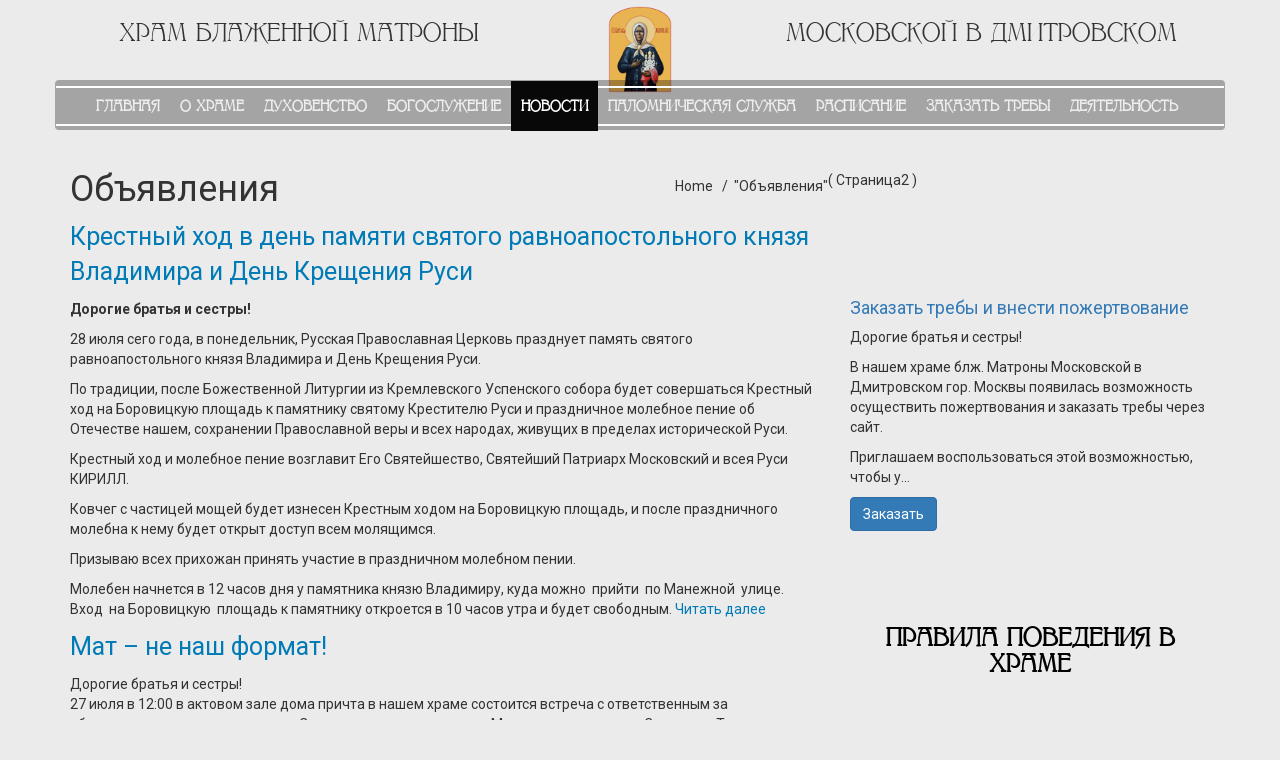

--- FILE ---
content_type: text/html; charset=UTF-8
request_url: http://mmatrona.ru/category/ob-yavleniya/page/2/
body_size: 75477
content:
<!DOCTYPE html>
<html lang="ru-RU" >
<head>
	<meta charset="UTF-8">
	<meta http-equiv="X-UA-Compatible" content="IE=edge">
	<meta name="viewport" content="width=device-width, initial-scale=1">
		<link rel="pingback" href="http://mmatrona.ru/xmlrpc.php">
	<title>Объявления &#8211; Страница 2 &#8211; ХРАМ БЛАЖЕННОЙ МАТРОНЫ</title>
<link rel='dns-prefetch' href='//fonts.googleapis.com' />
<link rel='dns-prefetch' href='//s.w.org' />
<link rel="alternate" type="application/rss+xml" title="ХРАМ БЛАЖЕННОЙ МАТРОНЫ &raquo; Лента" href="http://mmatrona.ru/feed/" />
<link rel="alternate" type="application/rss+xml" title="ХРАМ БЛАЖЕННОЙ МАТРОНЫ &raquo; Лента комментариев" href="http://mmatrona.ru/comments/feed/" />
<link rel="alternate" type="application/rss+xml" title="ХРАМ БЛАЖЕННОЙ МАТРОНЫ &raquo; Лента рубрики Объявления" href="http://mmatrona.ru/category/ob-yavleniya/feed/" />
		<script type="text/javascript">
			window._wpemojiSettings = {"baseUrl":"https:\/\/s.w.org\/images\/core\/emoji\/2.3\/72x72\/","ext":".png","svgUrl":"https:\/\/s.w.org\/images\/core\/emoji\/2.3\/svg\/","svgExt":".svg","source":{"concatemoji":"http:\/\/mmatrona.ru\/wp-includes\/js\/wp-emoji-release.min.js?ver=4.8.25"}};
			!function(t,a,e){var r,i,n,o=a.createElement("canvas"),l=o.getContext&&o.getContext("2d");function c(t){var e=a.createElement("script");e.src=t,e.defer=e.type="text/javascript",a.getElementsByTagName("head")[0].appendChild(e)}for(n=Array("flag","emoji4"),e.supports={everything:!0,everythingExceptFlag:!0},i=0;i<n.length;i++)e.supports[n[i]]=function(t){var e,a=String.fromCharCode;if(!l||!l.fillText)return!1;switch(l.clearRect(0,0,o.width,o.height),l.textBaseline="top",l.font="600 32px Arial",t){case"flag":return(l.fillText(a(55356,56826,55356,56819),0,0),e=o.toDataURL(),l.clearRect(0,0,o.width,o.height),l.fillText(a(55356,56826,8203,55356,56819),0,0),e===o.toDataURL())?!1:(l.clearRect(0,0,o.width,o.height),l.fillText(a(55356,57332,56128,56423,56128,56418,56128,56421,56128,56430,56128,56423,56128,56447),0,0),e=o.toDataURL(),l.clearRect(0,0,o.width,o.height),l.fillText(a(55356,57332,8203,56128,56423,8203,56128,56418,8203,56128,56421,8203,56128,56430,8203,56128,56423,8203,56128,56447),0,0),e!==o.toDataURL());case"emoji4":return l.fillText(a(55358,56794,8205,9794,65039),0,0),e=o.toDataURL(),l.clearRect(0,0,o.width,o.height),l.fillText(a(55358,56794,8203,9794,65039),0,0),e!==o.toDataURL()}return!1}(n[i]),e.supports.everything=e.supports.everything&&e.supports[n[i]],"flag"!==n[i]&&(e.supports.everythingExceptFlag=e.supports.everythingExceptFlag&&e.supports[n[i]]);e.supports.everythingExceptFlag=e.supports.everythingExceptFlag&&!e.supports.flag,e.DOMReady=!1,e.readyCallback=function(){e.DOMReady=!0},e.supports.everything||(r=function(){e.readyCallback()},a.addEventListener?(a.addEventListener("DOMContentLoaded",r,!1),t.addEventListener("load",r,!1)):(t.attachEvent("onload",r),a.attachEvent("onreadystatechange",function(){"complete"===a.readyState&&e.readyCallback()})),(r=e.source||{}).concatemoji?c(r.concatemoji):r.wpemoji&&r.twemoji&&(c(r.twemoji),c(r.wpemoji)))}(window,document,window._wpemojiSettings);
		</script>
		<style type="text/css">
img.wp-smiley,
img.emoji {
	display: inline !important;
	border: none !important;
	box-shadow: none !important;
	height: 1em !important;
	width: 1em !important;
	margin: 0 .07em !important;
	vertical-align: -0.1em !important;
	background: none !important;
	padding: 0 !important;
}
</style>
<link rel='stylesheet' id='bbp-default-css'  href='http://mmatrona.ru/wp-content/plugins/bbpress/templates/default/css/bbpress.css?ver=2.5.14-6684' type='text/css' media='screen' />
<link rel='stylesheet' id='contact-form-7-css'  href='http://mmatrona.ru/wp-content/plugins/contact-form-7/includes/css/styles.css?ver=4.9.1' type='text/css' media='all' />
<link rel='stylesheet' id='gglcptch-css'  href='http://mmatrona.ru/wp-content/plugins/google-captcha/css/gglcptch.css?ver=1.33' type='text/css' media='all' />
<link rel='stylesheet' id='appointment-style-css'  href='http://mmatrona.ru/wp-content/themes/appointment/style.css?ver=4.8.25' type='text/css' media='all' />
<link rel='stylesheet' id='appointment-bootstrap-css-css'  href='http://mmatrona.ru/wp-content/themes/appointment/css/bootstrap.css?ver=4.8.25' type='text/css' media='all' />
<link rel='stylesheet' id='appointment-default-css'  href='http://mmatrona.ru/wp-content/themes/appointment/css/default.css?ver=4.8.25' type='text/css' media='all' />
<link rel='stylesheet' id='appointment-menu-css-css'  href='http://mmatrona.ru/wp-content/themes/appointment/css/theme-menu.css?ver=4.8.25' type='text/css' media='all' />
<link rel='stylesheet' id='appointment-element-css-css'  href='http://mmatrona.ru/wp-content/themes/appointment/css/element.css?ver=4.8.25' type='text/css' media='all' />
<link rel='stylesheet' id='appointment-font-awesome-min-css'  href='http://mmatrona.ru/wp-content/themes/appointment/css/font-awesome/css/font-awesome.min.css?ver=4.8.25' type='text/css' media='all' />
<link rel='stylesheet' id='appointment-media-responsive-css-css'  href='http://mmatrona.ru/wp-content/themes/appointment/css/media-responsive.css?ver=4.8.25' type='text/css' media='all' />
<link rel='stylesheet' id='appointment-fonts-css'  href='//fonts.googleapis.com/css?family=Open+Sans%3A300%2C400%2C600%2C700%2C800%7Citalic%7CCourgette&#038;subset=latin%2Clatin-ext' type='text/css' media='all' />
<script type='text/javascript' src='http://mmatrona.ru/wp-includes/js/jquery/jquery.js?ver=1.12.4'></script>
<script type='text/javascript' src='http://mmatrona.ru/wp-includes/js/jquery/jquery-migrate.min.js?ver=1.4.1'></script>
<script type='text/javascript' src='http://mmatrona.ru/wp-content/themes/appointment/js/bootstrap.min.js?ver=4.8.25'></script>
<script type='text/javascript' src='http://mmatrona.ru/wp-content/themes/appointment/js/menu/menu.js?ver=4.8.25'></script>
<script type='text/javascript' src='http://mmatrona.ru/wp-content/themes/appointment/js/page-scroll.js?ver=4.8.25'></script>
<script type='text/javascript' src='http://mmatrona.ru/wp-content/themes/appointment/js/carousel.js?ver=4.8.25'></script>
<link rel='https://api.w.org/' href='http://mmatrona.ru/wp-json/' />
<link rel="EditURI" type="application/rsd+xml" title="RSD" href="http://mmatrona.ru/xmlrpc.php?rsd" />
<link rel="wlwmanifest" type="application/wlwmanifest+xml" href="http://mmatrona.ru/wp-includes/wlwmanifest.xml" /> 
<meta name="generator" content="WordPress 4.8.25" />

                <script>
                    document.documentElement.classList.add("leyka-js");
                </script>
                <style>
                    :root {
                        --color-main: 		#1db318;
                        --color-main-dark: 	#1aa316;
                        --color-main-light: #acebaa;
                    }
                </style>
                <!-- Bootstrap -->
  <script src="https://use.fontawesome.com/b6c70a451c.js"></script>
  
    <link href="/css/bootstrap.css" rel="stylesheet">

    <link href="https://fonts.googleapis.com/css?family=Roboto:400,400i,700&amp;subset=cyrillic" rel="stylesheet">
<!--     <link rel="stylesheet" href="https://cdn.rawgit.com/twbs/bootstrap/v4-dev/dist/css/bootstrap.css"> -->
 

    <!-- HTML5 shim and Respond.js for IE8 support of HTML5 elements and media queries -->
    <!-- WARNING: Respond.js doesn't work if you view the page via file:// -->
    <!--[if lt IE 9]>
      <script src="https://oss.maxcdn.com/html5shiv/3.7.3/html5shiv.min.js"></script>
      <script src="https://oss.maxcdn.com/respond/1.4.2/respond.min.js"></script>
    <![endif]-->
  	  <link href="/css/style.css" rel="stylesheet">

<!-- Yandex.Metrika counter --> <script type="text/javascript" > (function (d, w, c) { (w[c] = w[c] || []).push(function() { try { w.yaCounter46813875 = new Ya.Metrika({ id:46813875, clickmap:true, trackLinks:true, accurateTrackBounce:true, webvisor:true }); } catch(e) { } }); var n = d.getElementsByTagName("script")[0], s = d.createElement("script"), f = function () { n.parentNode.insertBefore(s, n); }; s.type = "text/javascript"; s.async = true; s.src = "https://mc.yandex.ru/metrika/watch.js"; if (w.opera == "[object Opera]") { d.addEventListener("DOMContentLoaded", f, false); } else { f(); } })(document, window, "yandex_metrika_callbacks"); </script> <noscript><div><img src="https://mc.yandex.ru/watch/46813875" style="position:absolute; left:-9999px;" alt="" /></div></noscript> <!-- /Yandex.Metrika counter -->
  
 
  <meta name="yandex-verification" content="40ba7c75114a4606" />
  </head>
	<body  >


<div class="container header">

      <!-- header/banner -->
      <div class="row header__banner">
          <div class="col-sm-5">
            <div class="row text-center">
              <h3 class="header__banner-name">ХРАМ БЛАЖЕННОЙ МАТРОНЫ</h3>
            </div>  
          </div>
          <div class="col-sm-2">
            <div class="row text-center">
              <a class="header__banner-buttom " href="/">
                <img class="header__banner-icon" alt="icon" src="\images\VHpSaWm5ul8.png">
              </a>
            </div>
          </div>
          <div class="col-sm-5">
            <div class="row text-center">
              <h3 class="header__banner-name">МОСКОВСКОЙ В ДМИТРОВСКОМ</h3>
            </div>
        </div> 
      </div> 
<div class="row header__navbar">
        <div class="col-sm-12">
          <div class="row">
            <nav class="navbar navbar-inverse" role="navigation">
              <div class="container">
                <!-- Brand and toggle get grouped for better mobile display -->
                <div class="navbar-header">
                  <button type="button" class="navbar-toggle" data-toggle="collapse" data-target="#bs-example-navbar-collapse-1">
                    <span class="sr-only">Toggle navigation</span>
                    <span class="icon-bar"></span>
                    <span class="icon-bar"></span>
                    <span class="icon-bar"></span>
                  </button>
                </div>
               <!--  Collect the nav links, forms, and other content for toggling -->
                <div class="collapse navbar-collapse" id="bs-example-navbar-collapse-1">
			
       <div class="menu-menu2-container"><ul id="menu-menu2" class="nav navbar-nav "><li id="menu-item-565" class="header__navbar-item header__navbar-button menu-item menu-item-type-custom menu-item-object-custom menu-item-565"><a href="/">ГЛАВНАЯ</a></li>
<li id="menu-item-371" class="header__navbar-item header__navbar-button menu-item menu-item-type-post_type menu-item-object-page menu-item-has-children menu-item-371 dropdown"><a href="http://mmatrona.ru/o-hrame/">О ХРАМЕ<b class="caret"></b></a>
<ul class="dropdown-menu">
	<li id="menu-item-373" class="sub-men header__navbar-item header__navbar-button menu-item menu-item-type-post_type menu-item-object-page menu-item-373"><a href="http://mmatrona.ru/letopis-hrama/">Летопись храма</a></li>
	<li id="menu-item-374" class="sub-men header__navbar-item header__navbar-button menu-item menu-item-type-post_type menu-item-object-page menu-item-374"><a href="http://mmatrona.ru/pomogi-hramy/">ПОМОЩЬ ХРАМУ</a></li>
	<li id="menu-item-372" class="sub-men header__navbar-item header__navbar-button menu-item menu-item-type-post_type menu-item-object-page menu-item-372"><a href="http://mmatrona.ru/kontakty/">Контакты</a></li>
	<li id="menu-item-375" class="sub-men header__navbar-item header__navbar-button menu-item menu-item-type-post_type menu-item-object-page menu-item-375"><a href="http://mmatrona.ru/chudesnaya-pomoshh-blzh-matrony/">Чудесная помощь блж. Матроны</a></li>
	<li id="menu-item-376" class="sub-men header__navbar-item header__navbar-button menu-item menu-item-type-taxonomy menu-item-object-category menu-item-has-children menu-item-376 dropdown-submenu"><a href="http://mmatrona.ru/category/sv-blzh-matrona-moskovskaya/">Св. блж. Матрона Московская</a>
	<ul class="dropdown-menu">
		<li id="menu-item-378" class="sub-men header__navbar-item header__navbar-button menu-item menu-item-type-post_type menu-item-object-post menu-item-378"><a href="http://mmatrona.ru/2017/09/14/zhitie/">Житие</a></li>
		<li id="menu-item-380" class="sub-men header__navbar-item header__navbar-button menu-item menu-item-type-post_type menu-item-object-post menu-item-380"><a href="http://mmatrona.ru/2017/09/14/akafist/">Акафист</a></li>
		<li id="menu-item-382" class="sub-men header__navbar-item header__navbar-button menu-item menu-item-type-post_type menu-item-object-post menu-item-382"><a href="http://mmatrona.ru/2017/09/14/molitvy/">Молитвы</a></li>
	</ul>
</li>
	<li id="menu-item-377" class="sub-men header__navbar-item header__navbar-button menu-item menu-item-type-taxonomy menu-item-object-category menu-item-has-children menu-item-377 dropdown-submenu"><a href="http://mmatrona.ru/category/sv-prav-ioann-kronshtadskij/">Св. прав. Иоанн Кронштадтский</a>
	<ul class="dropdown-menu">
		<li id="menu-item-379" class="sub-men header__navbar-item header__navbar-button menu-item menu-item-type-post_type menu-item-object-post menu-item-379"><a href="http://mmatrona.ru/2017/09/14/zhitie-2/">Житие</a></li>
		<li id="menu-item-381" class="sub-men header__navbar-item header__navbar-button menu-item menu-item-type-post_type menu-item-object-post menu-item-381"><a href="http://mmatrona.ru/2017/09/14/akafist-2/">Акафист</a></li>
		<li id="menu-item-383" class="sub-men header__navbar-item header__navbar-button menu-item menu-item-type-post_type menu-item-object-post menu-item-383"><a href="http://mmatrona.ru/2017/09/14/molitvy-2/">Молитвы</a></li>
	</ul>
</li>
</ul>
</li>
<li id="menu-item-385" class="header__navbar-item header__navbar-button menu-item menu-item-type-post_type menu-item-object-page menu-item-has-children menu-item-385 dropdown"><a href="http://mmatrona.ru/duhovenstvo/">ДУХОВЕНСТВО<b class="caret"></b></a>
<ul class="dropdown-menu">
	<li id="menu-item-386" class="sub-men header__navbar-item header__navbar-button menu-item menu-item-type-post_type menu-item-object-page menu-item-386"><a href="http://mmatrona.ru/vikariatstvo/">Викариатство</a></li>
	<li id="menu-item-387" class="sub-men header__navbar-item header__navbar-button menu-item menu-item-type-post_type menu-item-object-page menu-item-387"><a href="http://mmatrona.ru/vikarny-j-arhierej/">Викарный архиерей</a></li>
	<li id="menu-item-388" class="sub-men header__navbar-item header__navbar-button menu-item menu-item-type-post_type menu-item-object-page menu-item-388"><a href="http://mmatrona.ru/znamenskoe-blagochinie/">Знаменское благочиние</a></li>
</ul>
</li>
<li id="menu-item-390" class="header__navbar-item header__navbar-button menu-item menu-item-type-post_type menu-item-object-page menu-item-has-children menu-item-390 dropdown"><a href="http://mmatrona.ru/bogosluzhenie/">БОГОСЛУЖЕНИЕ<b class="caret"></b></a>
<ul class="dropdown-menu">
	<li id="menu-item-391" class="sub-men header__navbar-item header__navbar-button menu-item menu-item-type-custom menu-item-object-custom menu-item-391"><a href="http://calendar.rop.ru/">Календарь РПЦ</a></li>
	<li id="menu-item-392" class="sub-men header__navbar-item header__navbar-button menu-item menu-item-type-post_type menu-item-object-page menu-item-392"><a href="http://mmatrona.ru/zapiski-o-pominovenii/">Записки о поминовении</a></li>
	<li id="menu-item-393" class="sub-men header__navbar-item header__navbar-button menu-item menu-item-type-post_type menu-item-object-page menu-item-has-children menu-item-393 dropdown-submenu"><a href="http://mmatrona.ru/tainstva/">Таинства</a>
	<ul class="dropdown-menu">
		<li id="menu-item-394" class="sub-men header__navbar-item header__navbar-button menu-item menu-item-type-post_type menu-item-object-page menu-item-394"><a href="http://mmatrona.ru/kreshhenie/">Крещение</a></li>
		<li id="menu-item-395" class="sub-men header__navbar-item header__navbar-button menu-item menu-item-type-post_type menu-item-object-page menu-item-395"><a href="http://mmatrona.ru/miropamazanie/">Миропомазание</a></li>
		<li id="menu-item-396" class="sub-men header__navbar-item header__navbar-button menu-item menu-item-type-post_type menu-item-object-page menu-item-396"><a href="http://mmatrona.ru/ispoved/">Исповедь</a></li>
		<li id="menu-item-397" class="sub-men header__navbar-item header__navbar-button menu-item menu-item-type-post_type menu-item-object-page menu-item-397"><a href="http://mmatrona.ru/prichastie/">Причастие</a></li>
		<li id="menu-item-398" class="sub-men header__navbar-item header__navbar-button menu-item menu-item-type-post_type menu-item-object-page menu-item-398"><a href="http://mmatrona.ru/soborovanie/">Соборование</a></li>
		<li id="menu-item-399" class="sub-men header__navbar-item header__navbar-button menu-item menu-item-type-post_type menu-item-object-page menu-item-399"><a href="http://mmatrona.ru/venchanie/">Венчание</a></li>
		<li id="menu-item-400" class="sub-men header__navbar-item header__navbar-button menu-item menu-item-type-post_type menu-item-object-page menu-item-400"><a href="http://mmatrona.ru/svyashhenstvo/">Священство</a></li>
		<li id="menu-item-401" class="sub-men header__navbar-item header__navbar-button menu-item menu-item-type-taxonomy menu-item-object-category menu-item-401"><a href="http://mmatrona.ru/category/propoved/">Проповедь</a></li>
		<li id="menu-item-402" class="sub-men header__navbar-item header__navbar-button menu-item menu-item-type-post_type menu-item-object-page menu-item-402"><a href="http://mmatrona.ru/put-k-vere/">Путь к вере</a></li>
	</ul>
</li>
</ul>
</li>
<li id="menu-item-403" class="header__navbar-item header__navbar-button menu-item menu-item-type-taxonomy menu-item-object-category current-menu-ancestor current-menu-parent menu-item-has-children menu-item-403 dropdown active"><a href="http://mmatrona.ru/category/news/">НОВОСТИ<b class="caret"></b></a>
<ul class="dropdown-menu">
	<li id="menu-item-404" class="sub-men header__navbar-item header__navbar-button menu-item menu-item-type-taxonomy menu-item-object-category menu-item-404"><a href="http://mmatrona.ru/category/poslednie-novosti/">Последние новости</a></li>
	<li id="menu-item-405" class="sub-men header__navbar-item header__navbar-button menu-item menu-item-type-taxonomy menu-item-object-category menu-item-405"><a href="http://mmatrona.ru/category/developments/">События</a></li>
	<li id="menu-item-406" class="sub-men header__navbar-item header__navbar-button menu-item menu-item-type-taxonomy menu-item-object-category current-menu-item menu-item-406 active"><a href="http://mmatrona.ru/category/ob-yavleniya/">Объявления</a></li>
	<li id="menu-item-407" class="sub-men header__navbar-item header__navbar-button menu-item menu-item-type-taxonomy menu-item-object-category menu-item-407"><a href="http://mmatrona.ru/category/anonsy/">Анонсы</a></li>
	<li id="menu-item-408" class="sub-men header__navbar-item header__navbar-button menu-item menu-item-type-taxonomy menu-item-object-category menu-item-408"><a href="http://mmatrona.ru/category/novosti-voskresnoj-shkoly/">Новости воскресной школы</a></li>
	<li id="menu-item-409" class="sub-men header__navbar-item header__navbar-button menu-item menu-item-type-taxonomy menu-item-object-category menu-item-409"><a href="http://mmatrona.ru/category/novosti-tvorcheskoj-masterskoj/">Новости творческой мастерской</a></li>
	<li id="menu-item-410" class="sub-men header__navbar-item header__navbar-button menu-item menu-item-type-taxonomy menu-item-object-category menu-item-410"><a href="http://mmatrona.ru/category/novosti-palomnicheskoj-sluzhby/">Новости паломнической службы</a></li>
	<li id="menu-item-6691" class="sub-men header__navbar-item header__navbar-button menu-item menu-item-type-taxonomy menu-item-object-category menu-item-6691"><a href="http://mmatrona.ru/category/news/novosti-sestrichestva/">НОВОСТИ СЕСТРИЧЕСТВА</a></li>
</ul>
</li>
<li id="menu-item-2605" class="header__navbar-item header__navbar-button menu-item menu-item-type-taxonomy menu-item-object-category menu-item-has-children menu-item-2605 dropdown"><a href="http://mmatrona.ru/category/palomnicheskaya-sluzhba/">ПАЛОМНИЧЕСКАЯ СЛУЖБА<b class="caret"></b></a>
<ul class="dropdown-menu">
	<li id="menu-item-2607" class="sub-men header__navbar-item header__navbar-button menu-item menu-item-type-taxonomy menu-item-object-category menu-item-2607"><a href="http://mmatrona.ru/category/putevoditel-po-svyaty-m-mestam/">Путеводитель по святым местам</a></li>
	<li id="menu-item-2606" class="sub-men header__navbar-item header__navbar-button menu-item menu-item-type-taxonomy menu-item-object-category menu-item-2606"><a href="http://mmatrona.ru/category/letopis-nashih-poezdok/">Летопись наших поездок</a></li>
</ul>
</li>
<li id="menu-item-411" class="header__navbar-item header__navbar-button menu-item menu-item-type-post_type menu-item-object-page menu-item-411"><a href="http://mmatrona.ru/raspisanie/">РАСПИСАНИЕ</a></li>
<li id="menu-item-8375" class="header__navbar-item header__navbar-button menu-item menu-item-type-custom menu-item-object-custom menu-item-8375"><a href="https://mmatrona.ru/campaign/zakazat-treby-i-vnesti-pozhertvovanie">ЗАКАЗАТЬ ТРЕБЫ</a></li>
<li id="menu-item-413" class="header__navbar-item header__navbar-button menu-item menu-item-type-taxonomy menu-item-object-category menu-item-has-children menu-item-413 dropdown"><a href="http://mmatrona.ru/category/deyatel-nost/">ДЕЯТЕЛЬНОСТЬ<b class="caret"></b></a>
<ul class="dropdown-menu">
	<li id="menu-item-414" class="sub-men header__navbar-item header__navbar-button menu-item menu-item-type-post_type menu-item-object-post menu-item-414"><a href="http://mmatrona.ru/2017/09/15/voskresnaya-shkola/">Воскресная школа</a></li>
	<li id="menu-item-415" class="sub-men header__navbar-item header__navbar-button menu-item menu-item-type-post_type menu-item-object-post menu-item-415"><a href="http://mmatrona.ru/2017/09/15/evangel-skie-kursy/">Евангельские курсы</a></li>
	<li id="menu-item-416" class="sub-men header__navbar-item header__navbar-button menu-item menu-item-type-post_type menu-item-object-post menu-item-416"><a href="http://mmatrona.ru/2025/02/24/tsentr-duhovnoj-poddergki/">Центр духовной поддержки силовых структур</a></li>
	<li id="menu-item-3103" class="sub-men header__navbar-item header__navbar-button menu-item menu-item-type-post_type menu-item-object-page menu-item-3103"><a href="http://mmatrona.ru/sestrichestvo-dela-miloserdiya/">СЕСТРИЧЕСТВО – ДЕЛА МИЛОСЕРДИЯ</a></li>
	<li id="menu-item-417" class="sub-men header__navbar-item header__navbar-button menu-item menu-item-type-post_type menu-item-object-post menu-item-417"><a href="http://mmatrona.ru/2017/09/15/sotsial-naya-sluzhba/">Социальная служба</a></li>
	<li id="menu-item-3102" class="sub-men header__navbar-item header__navbar-button menu-item menu-item-type-post_type menu-item-object-page menu-item-3102"><a href="http://mmatrona.ru/domovaya-chasovnya-sv-prav-ioanna-kronshtadtskogo-pri-gkb-im-v-v-veresaeva/">ДОМОВАЯ ЧАСОВНЯ СВ. ПРАВ. ИОАННА КРОНШТАДТСКОГО ПРИ ГКБ им. В.В. ВЕРЕСАЕВА</a></li>
	<li id="menu-item-419" class="sub-men header__navbar-item header__navbar-button menu-item menu-item-type-post_type menu-item-object-post menu-item-419"><a href="http://mmatrona.ru/2017/09/15/vzaimodejstvie-so-shkolami/">Взаимодействие со школами</a></li>
	<li id="menu-item-420" class="sub-men header__navbar-item header__navbar-button menu-item menu-item-type-post_type menu-item-object-post menu-item-420"><a href="http://mmatrona.ru/2017/09/15/molodezhnaj-klub-logos/">Молодежный клуб &#8220;ЛОГОС&#8221;</a></li>
	<li id="menu-item-421" class="sub-men header__navbar-item header__navbar-button menu-item menu-item-type-post_type menu-item-object-post menu-item-421"><a href="http://mmatrona.ru/2017/09/15/tspp-gu-mvd-rf-po-msk/">ЦПП ГУ МВД РФ по МСК</a></li>
</ul>
</li>
</ul></div>		</div> <!-- /.navbar-collapse -->
              </div>  
            </nav>
          </div>  
        </div>    
      </div>
</div>  <!-- Page Title Section -->
<div class="page-title-section">		
	<div class="overlay">
		<div class="container">
			<div class="row">
				<div class="col-md-6">
					<div class="page-title"><h1> Объявления</h1></div>
				</div>
				<div class="col-md-6">
					<ul class="page-breadcrumb">
						<li><a href="http://mmatrona.ru">Home</a> &nbsp &#47; &nbsp<li class="active"> "Объявления"</li> ( Страница2 )</li>					</ul>
				</div>
			</div>
		</div>	
	</div>
</div>
<div class="page-builder">
	<div class="container">
		<div class="row">
			<!-- Blog Area -->
			<div class="col-md-8" >
			   <div id="post-37201" class="blog-lg-area-left post-37201 post type-post status-publish format-standard has-post-thumbnail hentry category-anonsy category-news category-updates category-ob-yavleniya category-poslednie-novosti">
	<div class="media">						
		    <!--show date of post-->
		<aside class="blog-post-date-area">
			<div class="date">27 <div class="month-year">Июл,2025</div></div>
			<div class="comment"><a href="http://mmatrona.ru/2025/07/27/krestny-j-hod-v-den-pamyati-svyatogo-ravnoapostol-nogo-knyazya-vladimira-i-den-kreshheniya-rusi/"><i class="fa fa-comments"></i>0</a></div>
		</aside>
				<div class="media-body">
      
   <p><a href="http://mmatrona.ru/2025/07/27/krestny-j-hod-v-den-pamyati-svyatogo-ravnoapostol-nogo-knyazya-vladimira-i-den-kreshheniya-rusi/" class="title" title="Крестный ход в день памяти святого равноапостольного князя Владимира и День Крещения Руси">Крестный ход в день памяти святого равноапостольного князя Владимира и День Крещения Руси</a></p>
							<!--<h3> 
<a href="http://mmatrona.ru/2025/07/27/krestny-j-hod-v-den-pamyati-svyatogo-ravnoapostol-nogo-knyazya-vladimira-i-den-kreshheniya-rusi/"><img width="400" height="400" src="http://mmatrona.ru/wp-content/uploads/2025/07/Bez-imeni-1.jpg" class="attachment-post-thumbnail size-post-thumbnail wp-post-image" alt="" srcset="http://mmatrona.ru/wp-content/uploads/2025/07/Bez-imeni-1.jpg 400w, http://mmatrona.ru/wp-content/uploads/2025/07/Bez-imeni-1-150x150.jpg 150w, http://mmatrona.ru/wp-content/uploads/2025/07/Bez-imeni-1-300x300.jpg 300w" sizes="(max-width: 400px) 100vw, 400px" /></a>	
</h3>-->
				<p><strong>Дорогие</strong> <strong>братья</strong> <strong>и</strong> <strong>сестры!</strong></p>
<p>28 июля сего года, в понедельник, Русская Православная Церковь празднует память святого равноапостольного князя Владимира и День Крещения Руси.</p>
<p>По традиции, после Божественной Литургии из Кремлевского Успенского собора будет совершаться Крестный ход на Боровицкую площадь к памятнику святому Крестителю Руси и праздничное молебное пение об Отечестве нашем, сохранении Православной веры и всех народах, живущих в пределах исторической Руси.</p>
<p>Крестный ход и молебное пение возглавит Его Святейшество, Святейший Патриарх Московский и всея Руси КИРИЛЛ.</p>
<p>Ковчег с частицей мощей будет изнесен Крестным ходом на Боровицкую площадь, и после праздничного молебна к нему будет открыт доступ всем молящимся.</p>
<p>Призываю всех прихожан принять участие в праздничном молебном пении.</p>
<p>Молебен начнется в 12 часов дня у памятника князю Владимиру, куда можно  прийти  по Манежной  улице.  Вход  на Боровицкую  площадь к памятнику откроется в 10 часов утра и будет свободным. <a href="http://mmatrona.ru/2025/07/27/krestny-j-hod-v-den-pamyati-svyatogo-ravnoapostol-nogo-knyazya-vladimira-i-den-kreshheniya-rusi/#more-37201" class="more-link">Читать далее</a></p>
		</div>
	 </div>
</div><div id="post-37137" class="blog-lg-area-left post-37137 post type-post status-publish format-standard has-post-thumbnail hentry category-anonsy category-news category-updates category-ob-yavleniya category-poslednie-novosti">
	<div class="media">						
		    <!--show date of post-->
		<aside class="blog-post-date-area">
			<div class="date">13 <div class="month-year">Июл,2025</div></div>
			<div class="comment"><a href="http://mmatrona.ru/2025/07/13/mat-ne-nash-format/"><i class="fa fa-comments"></i>0</a></div>
		</aside>
				<div class="media-body">
      
   <p><a href="http://mmatrona.ru/2025/07/13/mat-ne-nash-format/" class="title" title="Мат &#8211; не наш формат!">Мат &#8211; не наш формат!</a></p>
							<!--<h3> 
<a href="http://mmatrona.ru/2025/07/13/mat-ne-nash-format/"><img width="600" height="600" src="http://mmatrona.ru/wp-content/uploads/2025/07/mat-ne-nash-format.jpg" class="attachment-post-thumbnail size-post-thumbnail wp-post-image" alt="" srcset="http://mmatrona.ru/wp-content/uploads/2025/07/mat-ne-nash-format.jpg 600w, http://mmatrona.ru/wp-content/uploads/2025/07/mat-ne-nash-format-150x150.jpg 150w, http://mmatrona.ru/wp-content/uploads/2025/07/mat-ne-nash-format-300x300.jpg 300w" sizes="(max-width: 600px) 100vw, 600px" /></a>	
</h3>-->
				<p>Дорогие братья и сестры!<br />
27 июля в 12:00 в актовом зале дома причта в нашем храме состоится встреча с ответственным за образовательную деятельность в Северном викариатстве гор. Москвы, священником Симеоном Таракановым по острой и актуальной теме: «сквернословие, способы борьбы».<br />
Приглашаем на встречу всех желающих. <a href="http://mmatrona.ru/2025/07/13/mat-ne-nash-format/#more-37137" class="more-link">Читать далее</a></p>
		</div>
	 </div>
</div><div id="post-36892" class="blog-lg-area-left post-36892 post type-post status-publish format-standard has-post-thumbnail hentry category-anonsy category-news category-updates category-ob-yavleniya category-poslednie-novosti">
	<div class="media">						
		    <!--show date of post-->
		<aside class="blog-post-date-area">
			<div class="date">27 <div class="month-year">Июн,2025</div></div>
			<div class="comment"><a href="http://mmatrona.ru/2025/06/27/blagotvoritel-naya-aktsiya-v-pomoshh-detyam-g-mariupol-soberem-rebenka-v-shkolu/"><i class="fa fa-comments"></i>0</a></div>
		</aside>
				<div class="media-body">
      
   <p><a href="http://mmatrona.ru/2025/06/27/blagotvoritel-naya-aktsiya-v-pomoshh-detyam-g-mariupol-soberem-rebenka-v-shkolu/" class="title" title="Благотворительная акция в помощь детям г. Мариуполь &#8220;Соберем ребенка в школу&#8221;">Благотворительная акция в помощь детям г. Мариуполь &#8220;Соберем ребенка в школу&#8221;</a></p>
							<!--<h3> 
<a href="http://mmatrona.ru/2025/06/27/blagotvoritel-naya-aktsiya-v-pomoshh-detyam-g-mariupol-soberem-rebenka-v-shkolu/"><img width="600" height="600" src="http://mmatrona.ru/wp-content/uploads/2025/06/aktsiya.jpg" class="attachment-post-thumbnail size-post-thumbnail wp-post-image" alt="" srcset="http://mmatrona.ru/wp-content/uploads/2025/06/aktsiya.jpg 600w, http://mmatrona.ru/wp-content/uploads/2025/06/aktsiya-150x150.jpg 150w, http://mmatrona.ru/wp-content/uploads/2025/06/aktsiya-300x300.jpg 300w" sizes="(max-width: 600px) 100vw, 600px" /></a>	
</h3>-->
				<p>Благотворительная акция в помощь детям г. Мариуполь &#8220;Соберем ребенка в школу&#8221;. <a href="http://mmatrona.ru/2025/06/27/blagotvoritel-naya-aktsiya-v-pomoshh-detyam-g-mariupol-soberem-rebenka-v-shkolu/#more-36892" class="more-link">Читать далее</a></p>
		</div>
	 </div>
</div><div id="post-36598" class="blog-lg-area-left post-36598 post type-post status-publish format-standard has-post-thumbnail hentry category-anonsy category-news category-updates category-ob-yavleniya category-poslednie-novosti">
	<div class="media">						
		    <!--show date of post-->
		<aside class="blog-post-date-area">
			<div class="date">6 <div class="month-year">Июн,2025</div></div>
			<div class="comment"><a href="http://mmatrona.ru/2025/06/06/v-den-svyatoj-troitsy-na-territorii-severo-vostochnogo-moskovskogo-vikariatstva-projdet-krestny-j-hod/"><i class="fa fa-comments"></i>0</a></div>
		</aside>
				<div class="media-body">
      
   <p><a href="http://mmatrona.ru/2025/06/06/v-den-svyatoj-troitsy-na-territorii-severo-vostochnogo-moskovskogo-vikariatstva-projdet-krestny-j-hod/" class="title" title="В День Святой Троицы на территории Северо-Восточного Московского викариатства пройдет Крестный ход">В День Святой Троицы на территории Северо-Восточного Московского викариатства пройдет Крестный ход</a></p>
							<!--<h3> 
<a href="http://mmatrona.ru/2025/06/06/v-den-svyatoj-troitsy-na-territorii-severo-vostochnogo-moskovskogo-vikariatstva-projdet-krestny-j-hod/"><img width="942" height="628" src="http://mmatrona.ru/wp-content/uploads/2025/06/IMG_4814.jpg" class="attachment-post-thumbnail size-post-thumbnail wp-post-image" alt="" srcset="http://mmatrona.ru/wp-content/uploads/2025/06/IMG_4814.jpg 942w, http://mmatrona.ru/wp-content/uploads/2025/06/IMG_4814-300x200.jpg 300w, http://mmatrona.ru/wp-content/uploads/2025/06/IMG_4814-768x512.jpg 768w" sizes="(max-width: 942px) 100vw, 942px" /></a>	
</h3>-->
				<p>8 июня 2025 года по благословению Святейшего Патриарха Московского и всея Руси Кирилла в День Святой Троицы на территории Северо-Восточного Московского викариатства пройдет Крестный ход.</p>
<p>Время начала движения в 14:00. Время сбора у храма святых равноапостольных Кирилла и Мефодия в Ростокино и храма иконы Божией Матери «Неопалимая Купина» в Отрадном — 13.30.</p>
<p>По завершении Крестного хода две группы встречаются на территории храма Живоначальной Троицы, Патриаршего подворья в усадьбе Свиблово, где будет отслужен торжественный молебен в 15.00. По окончании состоится праздничный концерт.</p>
<p>Приглашаем всех принять участие в Крестном ходе! <a href="http://mmatrona.ru/2025/06/06/v-den-svyatoj-troitsy-na-territorii-severo-vostochnogo-moskovskogo-vikariatstva-projdet-krestny-j-hod/#more-36598" class="more-link">Читать далее</a></p>
		</div>
	 </div>
</div><div id="post-36590" class="blog-lg-area-left post-36590 post type-post status-publish format-standard has-post-thumbnail hentry category-news category-updates category-ob-yavleniya category-poslednie-novosti">
	<div class="media">						
		    <!--show date of post-->
		<aside class="blog-post-date-area">
			<div class="date">5 <div class="month-year">Июн,2025</div></div>
			<div class="comment"><a href="http://mmatrona.ru/2025/06/05/trebuyutsya-volontery-dlya-okazaniya-sotsial-noj-pomoshhi-zhitelyam-donbassa/"><i class="fa fa-comments"></i>0</a></div>
		</aside>
				<div class="media-body">
      
   <p><a href="http://mmatrona.ru/2025/06/05/trebuyutsya-volontery-dlya-okazaniya-sotsial-noj-pomoshhi-zhitelyam-donbassa/" class="title" title="Требуются волонтеры для оказания социальной помощи жителям Донбасса">Требуются волонтеры для оказания социальной помощи жителям Донбасса</a></p>
							<!--<h3> 
<a href="http://mmatrona.ru/2025/06/05/trebuyutsya-volontery-dlya-okazaniya-sotsial-noj-pomoshhi-zhitelyam-donbassa/"><img width="1024" height="1024" src="http://mmatrona.ru/wp-content/uploads/2025/06/pgm-1024x1024.png" class="attachment-post-thumbnail size-post-thumbnail wp-post-image" alt="" srcset="http://mmatrona.ru/wp-content/uploads/2025/06/pgm-1024x1024.png 1024w, http://mmatrona.ru/wp-content/uploads/2025/06/pgm-1024x1024-150x150.png 150w, http://mmatrona.ru/wp-content/uploads/2025/06/pgm-1024x1024-300x300.png 300w, http://mmatrona.ru/wp-content/uploads/2025/06/pgm-1024x1024-768x768.png 768w" sizes="(max-width: 1024px) 100vw, 1024px" /></a>	
</h3>-->
				<p>Дорогие братья и сестры!<br />
В рамках деятельности Патриаршей гуманитарной миссии Русская Православная Церковь продолжает работу по организации помощи пострадавшим мирным жителям на Донбассе и в других регионах зоны СВО.<br />
Для эффективной помощи нуждающимся требуются волонтеры для оказания социальной помощи жителям Мариуполя, Донецка или Северодонецка на базе Церковных центров помощи, для помощи в больницах, госпиталях и восстановлении частично разрушенных частных домов.<br />
Подробнее на сайте https://помочьвбеде.рф/ <a href="http://mmatrona.ru/2025/06/05/trebuyutsya-volontery-dlya-okazaniya-sotsial-noj-pomoshhi-zhitelyam-donbassa/#more-36590" class="more-link">Читать далее</a></p>
		</div>
	 </div>
</div><div id="post-36409" class="blog-lg-area-left post-36409 post type-post status-publish format-standard has-post-thumbnail hentry category-news category-updates category-ob-yavleniya category-poslednie-novosti">
	<div class="media">						
		    <!--show date of post-->
		<aside class="blog-post-date-area">
			<div class="date">23 <div class="month-year">Май,2025</div></div>
			<div class="comment"><a href="http://mmatrona.ru/2025/05/23/priglashaem-na-vstrechu-tsentra-duhovno-nravstvennoj-podderzhki-silovy-h-struktur-i-pomoshhi-sem-yam-voennosluzhashhih-2/"><i class="fa fa-comments"></i>0</a></div>
		</aside>
				<div class="media-body">
      
   <p><a href="http://mmatrona.ru/2025/05/23/priglashaem-na-vstrechu-tsentra-duhovno-nravstvennoj-podderzhki-silovy-h-struktur-i-pomoshhi-sem-yam-voennosluzhashhih-2/" class="title" title="Приглашаем на встречу Центра духовно-нравственной поддержки силовых структур и помощи семьям военнослужащих.">Приглашаем на встречу Центра духовно-нравственной поддержки силовых структур и помощи семьям военнослужащих.</a></p>
							<!--<h3> 
<a href="http://mmatrona.ru/2025/05/23/priglashaem-na-vstrechu-tsentra-duhovno-nravstvennoj-podderzhki-silovy-h-struktur-i-pomoshhi-sem-yam-voennosluzhashhih-2/"><img width="800" height="798" src="http://mmatrona.ru/wp-content/uploads/2025/04/Logotip-goluboj.jpg" class="attachment-post-thumbnail size-post-thumbnail wp-post-image" alt="" srcset="http://mmatrona.ru/wp-content/uploads/2025/04/Logotip-goluboj.jpg 800w, http://mmatrona.ru/wp-content/uploads/2025/04/Logotip-goluboj-150x150.jpg 150w, http://mmatrona.ru/wp-content/uploads/2025/04/Logotip-goluboj-300x300.jpg 300w, http://mmatrona.ru/wp-content/uploads/2025/04/Logotip-goluboj-768x766.jpg 768w" sizes="(max-width: 800px) 100vw, 800px" /></a>	
</h3>-->
				<p>Дорогие братья и сестры!<br />
С радостью приглашаем Вас на очередную встречу участников Центра духовно-нравственной поддержки силовых структур и помощи семьям военнослужащих нашего храма, которая состоится в воскресенье 1 июня в 11:30 в доме Причта храма св. блж. Матроны Московской. Ждем всех, кто служит в вооружённых силах РФ, является участником или ветераном СВО, а также их родственников, которым нужна поддержка и помощь.</p>
		</div>
	 </div>
</div><div id="post-35245" class="blog-lg-area-left post-35245 post type-post status-publish format-standard has-post-thumbnail hentry category-anonsy category-news category-updates category-ob-yavleniya category-poslednie-novosti">
	<div class="media">						
		    <!--show date of post-->
		<aside class="blog-post-date-area">
			<div class="date">1 <div class="month-year">Май,2025</div></div>
			<div class="comment"><a href="http://mmatrona.ru/2025/05/01/priglashaem-sotrudnikov-silovy-h-struktur-uchastnikov-svo-i-ih-semej-na-ocherednuyu-vstrechu-tsentra-duhovno-nravstvennoj-podderzhki/"><i class="fa fa-comments"></i>0</a></div>
		</aside>
				<div class="media-body">
      
   <p><a href="http://mmatrona.ru/2025/05/01/priglashaem-sotrudnikov-silovy-h-struktur-uchastnikov-svo-i-ih-semej-na-ocherednuyu-vstrechu-tsentra-duhovno-nravstvennoj-podderzhki/" class="title" title="Приглашаем в паломническую поездку участников Центра духовно-нравственной поддержки правоохранительных органов, участников СВО и их семей">Приглашаем в паломническую поездку участников Центра духовно-нравственной поддержки правоохранительных органов, участников СВО и их семей</a></p>
							<!--<h3> 
<a href="http://mmatrona.ru/2025/05/01/priglashaem-sotrudnikov-silovy-h-struktur-uchastnikov-svo-i-ih-semej-na-ocherednuyu-vstrechu-tsentra-duhovno-nravstvennoj-podderzhki/"><img width="800" height="798" src="http://mmatrona.ru/wp-content/uploads/2025/04/Logotip-goluboj.jpg" class="attachment-post-thumbnail size-post-thumbnail wp-post-image" alt="" srcset="http://mmatrona.ru/wp-content/uploads/2025/04/Logotip-goluboj.jpg 800w, http://mmatrona.ru/wp-content/uploads/2025/04/Logotip-goluboj-150x150.jpg 150w, http://mmatrona.ru/wp-content/uploads/2025/04/Logotip-goluboj-300x300.jpg 300w, http://mmatrona.ru/wp-content/uploads/2025/04/Logotip-goluboj-768x766.jpg 768w" sizes="(max-width: 800px) 100vw, 800px" /></a>	
</h3>-->
				<p>Дорогие братья и сестры!</p>
<p>16 мая для участников Центра духовно-нравственной поддержки правоохранительных органов, участников СВО и их семей состоится экскурсионная поездка в Богоявленский Кафедральный Собор в Елохове.</p>
<p>Сбор участников состоится в 11-00 в центре зала метро Селигерская.</p>
<p>Обращаем Ваше внимание, что участия в поездке необходимо подтвердить подтверждение по телефону: +7 (916) 685-30-95 (Наталья, ответственный работник по направлению экскурсионной деятельности Центра).</p>
<p> <a href="http://mmatrona.ru/2025/05/01/priglashaem-sotrudnikov-silovy-h-struktur-uchastnikov-svo-i-ih-semej-na-ocherednuyu-vstrechu-tsentra-duhovno-nravstvennoj-podderzhki/#more-35245" class="more-link">Читать далее</a></p>
		</div>
	 </div>
</div><div id="post-35315" class="blog-lg-area-left post-35315 post type-post status-publish format-standard has-post-thumbnail hentry category-anonsy category-news category-updates category-ob-yavleniya category-poslednie-novosti">
	<div class="media">						
		    <!--show date of post-->
		<aside class="blog-post-date-area">
			<div class="date">5 <div class="month-year">Апр,2025</div></div>
			<div class="comment"><a href="http://mmatrona.ru/2025/04/05/kulichi-monasty-rskie-v-nashem-kafe/"><i class="fa fa-comments"></i>0</a></div>
		</aside>
				<div class="media-body">
      
   <p><a href="http://mmatrona.ru/2025/04/05/kulichi-monasty-rskie-v-nashem-kafe/" class="title" title="Куличи монастырские в нашем кафе">Куличи монастырские в нашем кафе</a></p>
							<!--<h3> 
<a href="http://mmatrona.ru/2025/04/05/kulichi-monasty-rskie-v-nashem-kafe/"><img width="900" height="900" src="http://mmatrona.ru/wp-content/uploads/2025/04/qyZ52v1l9mg.jpg" class="attachment-post-thumbnail size-post-thumbnail wp-post-image" alt="" srcset="http://mmatrona.ru/wp-content/uploads/2025/04/qyZ52v1l9mg.jpg 900w, http://mmatrona.ru/wp-content/uploads/2025/04/qyZ52v1l9mg-150x150.jpg 150w, http://mmatrona.ru/wp-content/uploads/2025/04/qyZ52v1l9mg-300x300.jpg 300w, http://mmatrona.ru/wp-content/uploads/2025/04/qyZ52v1l9mg-768x768.jpg 768w" sizes="(max-width: 900px) 100vw, 900px" /></a>	
</h3>-->
				<p>ДОРОГИЕ БРАТЬЯ И СЕСТРЫ!<br />
С Великого четверга 17 апреля в кафе-музее, находящемся в здании звонницы, будут продаваться куличи монастырские из Николо-Пешношского мужского монастыря и Кресто-Воздвиженского Иерусалимского женского монастыря. Количество куличей ограничено.<br />
Приглашаем посетить наше кафе-музей. <a href="http://mmatrona.ru/2025/04/05/kulichi-monasty-rskie-v-nashem-kafe/#more-35315" class="more-link">Читать далее</a></p>
		</div>
	 </div>
</div><div id="post-35242" class="blog-lg-area-left post-35242 post type-post status-publish format-standard has-post-thumbnail hentry category-anonsy category-news category-novosti-palomnicheskoj-sluzhby category-updates category-ob-yavleniya category-poslednie-novosti">
	<div class="media">						
		    <!--show date of post-->
		<aside class="blog-post-date-area">
			<div class="date">1 <div class="month-year">Апр,2025</div></div>
			<div class="comment"><a href="http://mmatrona.ru/2025/04/01/priglashaem-v-palomnicheskuyu-poezdku-ryazan-ioanno-bogoslovskij-monasty-r-muzej-zapovednik-s-esenina/"><i class="fa fa-comments"></i>0</a></div>
		</aside>
				<div class="media-body">
      
   <p><a href="http://mmatrona.ru/2025/04/01/priglashaem-v-palomnicheskuyu-poezdku-ryazan-ioanno-bogoslovskij-monasty-r-muzej-zapovednik-s-esenina/" class="title" title="Приглашаем в паломническую поездку РЯЗАНЬ – ИОАННО-БОГОСЛОВСКИЙ МОНАСТЫРЬ – МУЗЕЙ-ЗАПОВЕДНИК С. ЕСЕНИНА">Приглашаем в паломническую поездку РЯЗАНЬ – ИОАННО-БОГОСЛОВСКИЙ МОНАСТЫРЬ – МУЗЕЙ-ЗАПОВЕДНИК С. ЕСЕНИНА</a></p>
							<!--<h3> 
<a href="http://mmatrona.ru/2025/04/01/priglashaem-v-palomnicheskuyu-poezdku-ryazan-ioanno-bogoslovskij-monasty-r-muzej-zapovednik-s-esenina/"><img width="1000" height="1000" src="http://mmatrona.ru/wp-content/uploads/2025/04/Ryazanskij-kreml-.jpg" class="attachment-post-thumbnail size-post-thumbnail wp-post-image" alt="" srcset="http://mmatrona.ru/wp-content/uploads/2025/04/Ryazanskij-kreml-.jpg 1000w, http://mmatrona.ru/wp-content/uploads/2025/04/Ryazanskij-kreml--150x150.jpg 150w, http://mmatrona.ru/wp-content/uploads/2025/04/Ryazanskij-kreml--300x300.jpg 300w, http://mmatrona.ru/wp-content/uploads/2025/04/Ryazanskij-kreml--768x768.jpg 768w" sizes="(max-width: 1000px) 100vw, 1000px" /></a>	
</h3>-->
				<p>Дорогие братья и сестры!<br />
По благословению настоятеля нашего храма приглашаем всех в паломническую поездку<br />
РЯЗАНЬ – ИОАННО-БОГОСЛОВСКИЙ МОНАСТЫРЬ – МУЗЕЙ-ЗАПОВЕДНИК С. ЕСЕНИНА<br />
10 – 11 мая<br />
Программа поездки:<br />
• Рязань. Экскурсионная программа: Рязанский Кремль. Мощи свт. Василия Рязанского. Обед. Николо-Ямской храм. Мощи св.блж. Любови Рязанской. Храм в честь иконы «Всех скорбящих Радосте». Часовня св.блж. Любови Рязанской.<br />
• Иоанно-Богословский монастырь. Размещение в монастырской гостинице. Всенощное бдение. Поклонение святыням монастыря. Ужин. Божественная Литургия. Экскурсия. Обед.<br />
• Село Константиново. Музей-заповедник С.А.Есенина. Экскурсия в усадьбу С. Есенина. <a href="http://mmatrona.ru/2025/04/01/priglashaem-v-palomnicheskuyu-poezdku-ryazan-ioanno-bogoslovskij-monasty-r-muzej-zapovednik-s-esenina/#more-35242" class="more-link">Читать далее</a></p>
		</div>
	 </div>
</div><div id="post-35161" class="blog-lg-area-left post-35161 post type-post status-publish format-standard has-post-thumbnail hentry category-anonsy category-news category-updates category-ob-yavleniya category-palomnicheskaya-sluzhba category-poslednie-novosti">
	<div class="media">						
		    <!--show date of post-->
		<aside class="blog-post-date-area">
			<div class="date">27 <div class="month-year">Мар,2025</div></div>
			<div class="comment"><a href="http://mmatrona.ru/2025/03/27/priglashaem-v-palomnicheskuyu-poezdku-v-optinu-pusty-n/"><i class="fa fa-comments"></i>0</a></div>
		</aside>
				<div class="media-body">
      
   <p><a href="http://mmatrona.ru/2025/03/27/priglashaem-v-palomnicheskuyu-poezdku-v-optinu-pusty-n/" class="title" title="Приглашаем в паломническую поездку в Оптину пустынь">Приглашаем в паломническую поездку в Оптину пустынь</a></p>
							<!--<h3> 
<a href="http://mmatrona.ru/2025/03/27/priglashaem-v-palomnicheskuyu-poezdku-v-optinu-pusty-n/"><img width="800" height="800" src="http://mmatrona.ru/wp-content/uploads/2025/03/Optina-pusty-n-.jpg" class="attachment-post-thumbnail size-post-thumbnail wp-post-image" alt="" srcset="http://mmatrona.ru/wp-content/uploads/2025/03/Optina-pusty-n-.jpg 800w, http://mmatrona.ru/wp-content/uploads/2025/03/Optina-pusty-n--150x150.jpg 150w, http://mmatrona.ru/wp-content/uploads/2025/03/Optina-pusty-n--300x300.jpg 300w, http://mmatrona.ru/wp-content/uploads/2025/03/Optina-pusty-n--768x768.jpg 768w" sizes="(max-width: 800px) 100vw, 800px" /></a>	
</h3>-->
				<p>Дорогие братья и сестры!<br />
По благословению настоятеля нашего храма приглашаем всех в паломническую поездку:<br />
ОПТИНА ПУСТЫНЬ – ШАМОРДИНО<br />
27 апреля (Антипасха)</p>
<p>Программа поездки:<br />
• Свято-Введенская Оптина Пустынь. Божественная Литургия. Экскурсия. Могилка батюшки Илия (Ноздрина).<br />
• Обед в кафе г. Козельск.<br />
• Шамордино. Казанская Амвросиевская женская пустынь. Экскурсия. Источник. <a href="http://mmatrona.ru/2025/03/27/priglashaem-v-palomnicheskuyu-poezdku-v-optinu-pusty-n/#more-35161" class="more-link">Читать далее</a></p>
		</div>
	 </div>
</div>
	<nav class="navigation pagination" role="navigation">
		<h2 class="screen-reader-text">Навигация по записям</h2>
		<div class="nav-links"><a class="prev page-numbers" href="http://mmatrona.ru/category/ob-yavleniya/"><i class="fa fa-angle-double-left"></i></a>
<a class='page-numbers' href='http://mmatrona.ru/category/ob-yavleniya/'>1</a>
<span class='page-numbers current'>2</span>
<a class='page-numbers' href='http://mmatrona.ru/category/ob-yavleniya/page/3/'>3</a>
<a class='page-numbers' href='http://mmatrona.ru/category/ob-yavleniya/page/4/'>4</a>
<a class="next page-numbers" href="http://mmatrona.ru/category/ob-yavleniya/page/3/"><i class="fa fa-angle-double-right"></i></a></div>
	</nav>			<!-- /Blog Pagination -->
			</div>
			<!--Sidebar Area-->
			<div class="col-md-4">
				<div class="sidebar-section-right">
	<div class="sidebar-widget">			<div class="textwidget"><p>&nbsp;</p>
<style>
	* {<br />
		margin: 0;<br />
		padding: 0;<br />
		-moz-box-sizing: border-box;<br />
		-webkit-box-sizing: border-box;<br />
		box-sizing: border-box;<br />
	}</p>
<p>	#embedded-card {<br />
		width: 100%;<br />
		font: 14px/21px "HelveticaNeue", "Helvetica Neue", Helvetica, Arial, sans-serif;<br />
		color: #444;<br />
	}</p>
<p>	a, a:visited {<br />
		color: #1db318;<br />
		text-decoration: none;<br />
	}</p>
<p>	a:hover, a:focus, a:active {<br />
		color: #189414;<br />
	}</p>
<p>	.leyka-campaign-card  {<br />
		border: 1px solid #dfdfdf;<br />
	}</p>
<p>	.lk-thumbnail {<br />
		width: 100%;<br />
	}</p>
<p>    .lk-thumbnail a {<br />
        display: block;<br />
    }</p>
<p>    .lk-thumbnail img {<br />
        width: 100%;<br />
        height: auto;<br />
    }</p>
<p>	.lk-info {<br />
		padding: 15px;<br />
	}</p>
<p>	.lk-title {<br />
		font-weight: bold;<br />
		font-size: 1.35em;<br />
		line-height: 1.2;<br />
		color: #111;<br />
		margin-bottom: 0.5em;<br />
		/*max-height: 50px;	*/<br />
	}</p>
<p>    .lk-title a, .lk-title a:visited {<br />
        color: #111;<br />
    }</p>
<p>    .lk-title a:hover, .lk-title a:focus, .lk-title a:active {<br />
        color: #189414;<br />
    }</p>
<p>	.lk-title + p {<br />
		max-height: 110px;<br />
		overflow: hidden;<br />
		position: relative;<br />
	}</p>
<p>	.lk-title + p:before {<br />
		content: '';<br />
		display: block;<br />
		width: 100%;<br />
		height: 40px;<br />
		position: absolute;<br />
		left: 0;<br />
		bottom: 0;<br />
		background: -moz-linear-gradient(top,  rgba(255,255,255,0) 0%, rgba(255,255,255,1) 100%);<br />
		background: -webkit-gradient(linear, left top, left bottom, color-stop(0%,rgba(255,255,255,0)), color-stop(100%,rgba(255,255,255,1)));<br />
		background: -webkit-linear-gradient(top,  rgba(255,255,255,0) 0%,rgba(255,255,255,1) 100%);<br />
		background: -o-linear-gradient(top,  rgba(255,255,255,0) 0%,rgba(255,255,255,1) 100%);<br />
		background: -ms-linear-gradient(top,  rgba(255,255,255,0) 0%,rgba(255,255,255,1) 100%);<br />
		background: linear-gradient(to bottom,  rgba(255,255,255,0) 0%,rgba(255,255,255,1) 100%);<br />
		filter: progid:DXImageTransform.Microsoft.gradient( startColorstr='#00ffffff', endColorstr='#ffffff',GradientType=0 );<br />
	}</p>
<p>	.leyka-scale {<br />
		border-top: 1px solid #dfdfdf;<br />
		padding: 15px;<br />
	}</p>
<p>	.leyka-scale-scale {<br />
		height: 8px;<br />
		width: 100%;<br />
	}</p>
<p>    .leyka-scale-scale .target {<br />
        background: #f1f1f1;<br />
        height: 100%;<br />
        width: 100%;<br />
    }</p>
<p>    .leyka-scale-scale .collected {<br />
        background: #1db318;<br />
        height: 100%;<br />
    }</p>
<p>	.leyka-scale-label {<br />
		font-size: 0.85em;<br />
		padding-top: 4px;<br />
		color: #888;<br />
	}</p>
<p>    .leyka-scale-label b {<br />
        color: #111;<br />
    }</p>
<p>	.leyka-scale-button {<br />
		text-align: center;<br />
		margin-top: 15px;<br />
	}</p>
<p>	.leyka-scale-button a,<br />
	.leyka-scale-button a:visited {<br />
		display: inline-block;<br />
		text-transform: uppercase;<br />
		color: #fff;<br />
		background: #1db318;<br />
		padding: 0.5em 1.5em;<br />
		-webkit-transition: all 0.3s ease;<br />
		-moz-transition: all 0.3s ease;<br />
		-ms-transition: all 0.3s ease;<br />
		-o-transition: all 0.3s ease;<br />
		transition: all 0.3s ease;<br />
	}</p>
<p>	.leyka-scale-button a:hover,<br />
	.leyka-scale-button a:focus,<br />
	.leyka-scale-button a:active {<br />
		background: #189414;<br />
	}</p>
</style>
<p>&nbsp;</p>
<div id="leyka_campaign_card_widget-5e8dd1a6415e6">
<div class="leyka-campaign-card">
<div class="lk-info">
<h4 class="lk-title"><a href="https://mmatrona.ru/campaign/zakazat-treby-i-vnesti-pozhertvovanie/"><br />
Заказать требы и внести пожертвование </a></h4>
<p>Дорогие братья и сестры!</p>
<p>В нашем храме блж. Матроны Московской в Дмитровском гор. Москвы появилась возможность осуществить пожертвования и заказать требы через сайт.</p>
<p>Приглашаем воспользоваться этой возможностью, чтобы у…</p>
</div>
<div class="leyka-scale has-button-alone">
<div class="leyka-scale-button"><button class="btn btn-primary"><a style="color: white;" href="https://mmatrona.ru/campaign/zakazat-treby-i-vnesti-pozhertvovanie">Заказать </a></button></div>
</div>
</div>
</div>
<p>&nbsp;</p>
</div>
		</div><div class="widget_text sidebar-widget"><div class="textwidget custom-html-widget"><div class="sidebar-widget widget_text sidebar-widget">
    <h3 class="text-center bottom-none"><a href="/pravila-povedeniya-v-hrame/">Правила поведения в храме</a></h3>
</div></div></div><div class="widget_text sidebar-widget"><div class="textwidget custom-html-widget"> <div class="row"><p class="center">
              <img class="main__images" src="/wp-content/uploads/2017/11/004-7.jpg" height="150px" weight="150px">
              <span class="main__text">Дорогие братья и сестры! В нашем храме пребывает ковчежец с мощами святой блаженной Матроны Московской. Помолиться и поклониться мощам святой старицы можно в будние дни с 10.00 часов до 19.00 часов, а в праздничные и воскресные дни с 8.00 часов до 19.00 часов.</span></p>
            </div></div></div><div class="widget_text sidebar-widget"><div class="textwidget custom-html-widget"><div class="row "><a href="/raspisanie/" class="calend">
<p class="center">
<img class="main__images" src="/wp-content/uploads/2019/04/Raspisanie.jpg" height="136px" width="200px">
<span class="main__text">Расписание богослужений</span>
</p>
</a>
</div></div></div><div class="sidebar-widget"><div id="calendar_wrap" class="calendar_wrap"><table id="wp-calendar">
	<caption>Ноябрь 2025</caption>
	<thead>
	<tr>
		<th scope="col" title="Понедельник">Пн</th>
		<th scope="col" title="Вторник">Вт</th>
		<th scope="col" title="Среда">Ср</th>
		<th scope="col" title="Четверг">Чт</th>
		<th scope="col" title="Пятница">Пт</th>
		<th scope="col" title="Суббота">Сб</th>
		<th scope="col" title="Воскресенье">Вс</th>
	</tr>
	</thead>

	<tfoot>
	<tr>
		<td colspan="3" id="prev"><a href="http://mmatrona.ru/2025/10/">&laquo; Окт</a></td>
		<td class="pad">&nbsp;</td>
		<td colspan="3" id="next" class="pad">&nbsp;</td>
	</tr>
	</tfoot>

	<tbody>
	<tr>
		<td colspan="5" class="pad">&nbsp;</td><td><a href="http://mmatrona.ru/2025/11/01/" aria-label="Записи, опубликованные 01.11.2025">1</a></td><td><a href="http://mmatrona.ru/2025/11/02/" aria-label="Записи, опубликованные 02.11.2025">2</a></td>
	</tr>
	<tr>
		<td><a href="http://mmatrona.ru/2025/11/03/" aria-label="Записи, опубликованные 03.11.2025">3</a></td><td id="today">4</td><td>5</td><td>6</td><td>7</td><td>8</td><td>9</td>
	</tr>
	<tr>
		<td>10</td><td>11</td><td>12</td><td>13</td><td>14</td><td>15</td><td>16</td>
	</tr>
	<tr>
		<td>17</td><td>18</td><td>19</td><td>20</td><td>21</td><td>22</td><td>23</td>
	</tr>
	<tr>
		<td>24</td><td>25</td><td>26</td><td>27</td><td>28</td><td>29</td><td>30</td>
	</tr>
	</tbody>
	</table></div></div><div class="widget_text sidebar-widget"><div class="textwidget custom-html-widget"><div class="sidebar-widget widget_text sidebar-widget">
    <h3 class="text-center bottom-none"><a href="/molitva-o-voinah-idushhih-na-bran/">МОЛИТВА О ВОИНАХ, ИДУЩИХ НА БРАНЬ</a></h3>
</div></div></div></div>
			</div>
			<!--Sidebar Area-->
		</div>
	</div>
</div>
<div class="container-fluid footer">
      <div class="container">
        <div class="col-sm-4">
            <div class="row">
              <span class="footer__name">О ХРАМЕ</span>
            </div>
            <div class="row left-footer"><p class="text-left">Храм является приходом Русской Православной Церкви, входящим в состав Московской городской епархии, Северного викариатства, Знаменского благочиния. На приходе открыта воскресная школа, создано молодежное движение, организуются паломнические поездки, приход окормляет ГКБ №81, при которой действует Часовня в честь праведного Иоанна Кронштадтского . Протоиерей Димитрий Синицын исповедает и причащает больных, вместе с молодежным активом прихода поздравляет больных, готовит всем подарки к крупным праздникам.</p></div>
            <div class="row left-footer">
              <p class="text-left">гор. Москва, Россия, <br>ул. Софьи Ковалевской, д. 7<br>hram-mmatrona@yandex.ru<br></p>
            </div>
            <div class="row left-footer">
              <p class="text-left">Храм открыт ежедневно с 10.00 до 19.00,<br>когда нет в расписании богослужений<br>Также работает церковная лавка</p>  
            </div>
          
          </div>
		  <div class="col-sm-4">
                  <div class="row">
                    <span class="footer__name">ОГЛАВЛЕНИЕ</span>
                  </div>
                <div class="row"><a href="http://mmatrona.ru/chudesnaya-pomoshh-blzh-matrony/" class="footer-ogl">Чудесная помощь блж. Матроны</a></div>
                <div class="row"><a href="http://mmatrona.ru/put-k-vere/" class="footer-ogl">Путь к вере</a></div>
                <div class="row"><a href="http://mmatrona.ru/category/propoved/" class="footer-ogl">Проповедь</a></div>
                <div class="row"><a href="http://mmatrona.ru/category/sv-blzh-matrona-moskovskaya/" class="footer-ogl">Св. блж. Матрона Московская</a></div>
                <div class="row"><a href="http://mmatrona.ru/category/sv-prav-ioann-kronshtadskij/" class="footer-ogl">Св. прав. Иоанн Кронштадтский</a></div>
                <div class="row">
                  
                    <a href="http://mmatrona.ru/category/deyatel-nost/" class="footer-ogl">Приходская деятельность</a>
                  <ul class="footer-ul">  
                  <li>
                  <a href="http://mmatrona.ru/2017/09/15/voskresnaya-shkola/" class="footer-ogl">Воскресная школа</a>
                  </li>  
                  <li>
                  <a href="http://mmatrona.ru/category/novosti-voskresnoj-shkoly/" class="footer-ogl">Новости воскресной школы</a>
                  </li>  
                     <li>
                  <a href="https://mmatrona.ru/category/news/novosti-sestrichestva/" class="footer-ogl">Новости сестричества</a>
                  </li>  
                  <li>
                  <a href="http://mmatrona.ru/category/novosti-tvorcheskoj-masterskoj/" class="footer-ogl">Новости творческой мастерской</a>
                  </li>  
                  <li>
                  <a href="http://mmatrona.ru/2017/09/15/evangel-skie-kursy/" class="footer-ogl">Евангельские курсы</a>
                  </li>  
                  <li>
                  <a href="http://mmatrona.ru/2017/09/15/missionerskij-tsentr/" class="footer-ogl">Миссионерский центр</a>
                  </li>  
                  <li>
                  <a href="http://mmatrona.ru/2017/09/15/sotsial-naya-sluzhba/" class="footer-ogl">Социальная служба</a>
                  </li>  
                  <li>
                  <a href="http://mmatrona.ru/2017/09/15/palomnicheskaya-sluzhba/" class="footer-ogl">Паломническая служба</a>
                  </li>  
                  <li>
                  <a href="http://mmatrona.ru/category/novosti-palomnicheskoj-sluzhby/" class="footer-ogl">Новости паломнической службы</a>
                  </li>  
                  <li>
                  <a href="http://mmatrona.ru/2017/09/15/vzaimodejstvie-so-shkolami/" class="footer-ogl">Взаимодействие со школами</a>
                  </li>  
                  <li>
                  <a href="http://mmatrona.ru/2017/09/15/molodezhnaj-klub-logos/" class="footer-ogl">Молодежный клуб "ЛОГОС"</a>
                  </li>  
                  <li>
                  <a href="http://mmatrona.ru/2017/09/15/tspp-gu-mvd-rf-po-msk/" class="footer-ogl">ЦПП ГУ МВД РФ по г.Москве</a>
                  </li>  
                  <li>
                  <a href="http://mmatrona.ru/2017/09/15/pomoshh-bolyashhim/" class="footer-ogl">Помощь болящим</a>
                  </li>
                    
                    
                  </ul></div>
              </div>
		  <div class="col-sm-4">
                <div class="row">
                    <span class="footer__name"></span>
                  </div>
                  <div class="row">
                  
                  <a href="http://mmatrona.ru/bogosluzhenie/" class="footer-ogl">Богослужение</a>
                  <ul class="footer-ul">  
                  <li>
                  <a href="http://calendar.rop.ru/" class="footer-ogl">Православный календарь РЦП</a>
                  </li>  
                  <li>
                  <a href="http://mmatrona.ru/zapiski-o-pominovenii/" class="footer-ogl">Записки о поминовении</a>
                  </li>
									</ul>
                </div>
									<div class="row">
										<a href="http://mmatrona.ru/tainstva/" class="footer-ogl">Христианские таинства</a>
                  	<ul class="footer-ul">  
                  <li>
                  <a href="http://mmatrona.ru/kreshhenie/" class="footer-ogl">Крещение</a>
                  </li>  
                  <li>
                  <a href="http://mmatrona.ru/miropamazanie/" class="footer-ogl">Миропомазание</a>
                  </li>  
                  <li>
                  <a href="http://mmatrona.ru/ispoved/" class="footer-ogl">Покаяние(Исповедь)</a>
                  </li>  
                  <li>
                  <a href="http://mmatrona.ru/prichastie/" class="footer-ogl">Евхаристия(Причастие)</a>
                  </li>  
                  <li>
                  <a href="http://mmatrona.ru/soborovanie/" class="footer-ogl">Елеосвящение(Соборование)</a>
                  </li>  
                  <li>
                  <a href="http://mmatrona.ru/venchanie/" class="footer-ogl">Таинство брака(Венчание)</a>
                  </li>  
                  <li>
                  <a href="http://mmatrona.ru/svyashhenstvo/" class="footer-ogl">Священство</a>
                  </li>  
                  </ul></div>
                <div class="social">
                  <a href="#" class="footer-ogl"><span class="fa fa-facebook fa-2x"></span></a>
                  <a href="#" class="footer-ogl"><span class="fa fa-google-plus fa-2x"></span></a>
                  <a href="#" class="footer-ogl"><span class="fa fa-twitter fa-2x"></span></a>
                  <a href="#" class="footer-ogl"><span class="fa fa-vk fa-2x"></span></a>
                  <a href="#" class="footer-ogl"><span class="fa fa-instagram fa-2x"></span></a>
                  <a href="#" class="footer-ogl"><span class="fa fa-odnoklassniki fa-2x"></span></a>
                  <a href="#" class="footer-ogl"><span class="fa fa-youtube-play fa-2x"></span></a>
                  </div>
              </div>
        </div>
       
         <div class="col-sm-12 col-md-12 col-lg-12">
          <p class="text-center">ВСЕ ПРАВА ПРИНАДЛЕЖАТ ХРАМУ МАТРОНЫ МОСКОВСКОЙ В ДМИТРОВСКОМ</p>
        </div>     
 </div>
                    

<div id="myModal" class="modal fade">
   <div class="modal-dialog">
    <div class="modal-content">
      
                   
      <div class="modal-header">
        <button type="button" class="close" data-dismiss="modal" aria-hidden="true">×</button>
        <h4 class="modal-title text-center">Задать вопрос священнику</h4>
      </div>
    
      <div class="modal-body">
     <div role="form" class="wpcf7" id="wpcf7-f800-o1" lang="ru-RU" dir="ltr">
<div class="screen-reader-response"></div>
<form action="/category/ob-yavleniya/page/2/#wpcf7-f800-o1" method="post" class="wpcf7-form" novalidate="novalidate">
<div style="display: none;">
<input type="hidden" name="_wpcf7" value="800" />
<input type="hidden" name="_wpcf7_version" value="4.9.1" />
<input type="hidden" name="_wpcf7_locale" value="ru_RU" />
<input type="hidden" name="_wpcf7_unit_tag" value="wpcf7-f800-o1" />
<input type="hidden" name="_wpcf7_container_post" value="0" />
</div>
<p><label> Ваше имя <span class="red">*</span><br />
    <span class="wpcf7-form-control-wrap your-name"><input type="text" name="your-name" value="" size="40" class="wpcf7-form-control wpcf7-text wpcf7-validates-as-required" aria-required="true" aria-invalid="false" /></span> </label></p>
<p><label> Ваш e-mail <span class="red">*</span><br />
    <span class="wpcf7-form-control-wrap your-email"><input type="email" name="your-email" value="" size="40" class="wpcf7-form-control wpcf7-text wpcf7-email wpcf7-validates-as-required wpcf7-validates-as-email" aria-required="true" aria-invalid="false" /></span> </label></p>
<p><label> Ваш возраст <span class="red">*</span><br />
    <span class="wpcf7-form-control-wrap your-vozr"><input type="text" name="your-vozr" value="" size="40" class="wpcf7-form-control wpcf7-text wpcf7-validates-as-required" aria-required="true" aria-invalid="false" /></span> </label></p>
<p><label> Ваш город (если это не Россия, то укажите также страну)<br />
    <span class="wpcf7-form-control-wrap your-gor"><input type="text" name="your-gor" value="" size="40" class="wpcf7-form-control wpcf7-text" aria-invalid="false" /></span> </label></p>
<p><label> Сообщение <span class="red">*</span><br />
    <span class="wpcf7-form-control-wrap your-message"><textarea name="your-message" cols="40" rows="10" class="wpcf7-form-control wpcf7-textarea wpcf7-validates-as-required" aria-required="true" aria-invalid="false"></textarea></span> </label></p>
<p><input type="submit" value="Отправить" class="wpcf7-form-control wpcf7-submit" /></p>
<div class="wpcf7-response-output wpcf7-display-none"></div></form></div>      </div>
    </div>
  </div>
</div>
<script type='text/javascript' src='http://mmatrona.ru/wp-content/plugins/bbpress/templates/default/js/editor.js?ver=2.5.14-6684'></script>
<script type='text/javascript'>
/* <![CDATA[ */
var wpcf7 = {"apiSettings":{"root":"http:\/\/mmatrona.ru\/wp-json\/contact-form-7\/v1","namespace":"contact-form-7\/v1"},"recaptcha":{"messages":{"empty":"\u041f\u043e\u0436\u0430\u043b\u0443\u0439\u0441\u0442\u0430, \u043f\u043e\u0434\u0442\u0432\u0435\u0440\u0434\u0438\u0442\u0435, \u0447\u0442\u043e \u0432\u044b \u043d\u0435 \u0440\u043e\u0431\u043e\u0442."}}};
/* ]]> */
</script>
<script type='text/javascript' src='http://mmatrona.ru/wp-content/plugins/contact-form-7/includes/js/scripts.js?ver=4.9.1'></script>
<script type='text/javascript' src='http://mmatrona.ru/wp-includes/js/wp-embed.min.js?ver=4.8.25'></script>
</body>
</html>

--- FILE ---
content_type: text/css
request_url: http://mmatrona.ru/wp-content/themes/appointment/style.css?ver=4.8.25
body_size: 10035
content:
body{background:#ebebeb!important;}
.blog-section{display:none;}
.blog-post-lg, .blog-post-date-area, .comment-title, .blog-author, .post>.slide-btn-area-sm, .comment-form-section{display:none;}
a.more-link{background-color:rgba(0,0,0,0)!important;}
hr {
    border-top: 1px solid #333!important;
}
.nav.navbar-nav li a:hover {
    text-decoration: none;
}
ul.baza>li:visited {
    color: black;
}
.bottom-none{border-bottom:none!important;padding: 15% 0;}
.bottom-none a{    color: black;
    font-weight: bold;
    font-family: LemuriaModern;
}
@media (min-width:768px) and (max-width:990px){
.bottom-none a{   font-size:15px!important;
}
}

ul.baza>li {
    text-decoration: none;
    color: black;
    list-style: none;
}
ol.books>li {
    color: #333333;
    padding: 12px 0px;
}
a.social-ogl:hover {
    color: #004b6e;
}
ul.adress>li, ul.pdf>li.font_8, ul.katex>li {
    color: #333333;
    list-style-type: none;
}
.social-cont{margin-top:0px!important;}
a.social-ogl {
    color: #007bb6;
    padding: 0px 10px;
}
a.title:hover {
    text-decoration: none;
    color: #00618f;
}

a.title {
    font-size: 25px;
    color: #007bb6;
}


@media (max-width: 768px) {
	.navbar {
    height:auto!important;
		margin-top: -8%;
  }
    .menu-menu-1-container>ul li, .menu>ol li{
    float:none!important;
    }
    .menu-menu2-container>ul li, .menu>ol li{
    float:none!important;
    }
    
    
  }
.playbutton {
    background: url(http://matr.markprog.ru/wp-content/uploads/2017/09/play.png) center center no-repeat;
    position: absolute;
    top: 50%;
    left: 50%;
    width: 64px;
    height: 44px;
    margin: -10px 0 0 -15px;
    z-index: 10;
    opacity: 0.6;
    border-radius: 20%;
}
.playbutton:hover { 
    opacity:1.0;
}




p.center {
    text-align: center;
  padding:15px;
  font-size:13px;
}
.imga{}
.fa-2x {
    font-size: 1.4em!important;
    padding: 2px;
}
.social {
    margin-top: 45px;
}
.row.left-footer {
    font-size: 13px;
    margin-bottom: 15px;
    color: black;
}
span.footer__name {
    color: black!important;
}

.footer-ogl:hover{color:#ebebeb;
text-decoration:none;
}
.footer-ogl:focus{color:#ebebeb;
text-decoration:none;
}


.footer-ogl{color:black;
font-size:13px;
}
.footer-ul>li {
    padding: 0px;
    list-style-type: none;
}
p{margin:opx!important;}
.calend{
  color:black;
text-decoration:none;}
a.calend:hover {
    text-decoration: none!important;
    color: black;
}

.last-news-a{color:black;
text-decoration:none;
}
a.last-news-a {
    text-decoration:none;
}
a.last-news-a:hover {
    color:black;text-decoration:none;
}
a.news-a:hover, a.news-a{
color:black;text-decoration:none;
}
.row.post {
    padding: 10px 10px;
}


.footer {
    background-color: #007bb6!important;
}




ul.page-breadcrumb {
    float: left;
    list-style: none;
    display: flex;
    margin-top: 20px;
}


span.footer__name {
    font-family: LemuriaModern;
    font-weight: bold;
}

@font-face {
    font-family: 'Glyphicons Halflings';
    src: url('/fonts/glyphicons-halflings-regular.eot');
    src: url('/fonts/glyphicons-halflings-regular.eot?#iefix') format('embedded-opentype'), url('/fonts/glyphicons-halflings-regular.woff2') format('woff2'), url('/fonts/glyphicons-halflings-regular.woff') format('woff'), url('/fonts/glyphicons-halflings-regular.ttf') format('truetype'), url('/fonts/glyphicons-halflings-regular.svg#glyphicons_halflingsregular') format('svg'); }
 }



@font-face{

	font-family: 'LemuriaModern';

	src: url(/wp-content/themes/appointment/fonts/LemuriaModern.ttf) format('truetype');

/*	font-weight: normal;

	font-style: normal;*/

}

body {
	font-family: 'Roboto', "Helvetica Neue", Helvetica, Arial, sans-serif;
	color: #413d3d;
}

.body-wrapper {
	background-color: rgb(235,235,235);
}


.header-banner {
	height: 80px;
}

.vertical-align {
	height: 80px;
}

.header__banner-name {
	display: inline-block;
	vertical-align: middle;
	font-family: LemuriaModern;
}

.vertical-align:before {
    content: "";
    display: inline-block;
    min-height: inherit;
    height: 100%;
    vertical-align: middle;
}

.header__banner-buttom {
	display: inline-block;
	vertical-align: middle;
	width: 80px;
	height: 80px;
}

.header__banner-icon {
	width: 100%;
	height: 100%;
	margin: 0;
}


 .header__carousel {
 	max-height: 600px;
 }

 .header__carousel-box {
 	
 }

 .header__carousel-box .item {
 	/*vertical-align: middle;*/
 }

 .header__carousel-image {
 	max-height: 600px;
/* 	margin: auto;
 	vertical-align: middle;*/
 }

 .header__carousel-indicators {
 	bottom: 70px;
 }

.navbar-header {
	/*width: 100%;*/
	/*height: 50px;*/
	z-index: 100;
}


 .header__navbar {
 	/*margin-top: -4.5%;
 	position: absolute;
 	width: 100%;*/
 	/*bottom: 20px;*/
 	/*height: 50px;*/
 }

.navbar {
	width: 100%;
	min-height: auto;
 	background-color: rgba(0,0,0, .45);
	border-color: transparent;
 }



.navbar-nav {
	margin: 0 auto;
	/*float: none;*/
}

.navbar .navbar-nav li a {
	color: #fff;
}

.navbar .navbar-nav li a:hover {
	background-color: rgba(0,0,0, .5);
	/*color: #fff;*/
}

.navbar .navbar-nav .active a {

	color: #413d3d;
}

.navbar .navbar-nav .active a:hover {

	color: #413d3d;
}

.header__navbar-item {
	/*margin: 0 5px;*/
}

.header__navbar-button {
	font-size: 16px;
	font-weight: bold;
	font-family: LemuriaModern;
}

.navbar-collapse {

}

.main {
	padding-left: 15px;
	padding-right: 15px;
	background-color: white;
}

.main__center {
	background-color: white;
}

.main .row {
	border-bottom: 3px solid rgb(235,235,235);
}

.main__text {
 	display: block;
 	margin: 10px;
 	padding: 10px;
 }

.main__name-block {
 	background-color: rgb(235,235,235);
 }

.main__name-text {
 	font-weight: bold;
 	display: block;
 	text-align: center;
 	margin: 15px;
 }

.main__calendar {
 	background-color: rgb(235,235,235);
 }

.main__image {
 	display: block;
 	padding: 20px;
 	/*margin: 15px;*/
 }

 .subscription {
 	height: 100px;
 }

.footer {
	background-color: rgba(0,0,255, .55);
}

.footer__name {
	height: 30px;
	display: block;
	margin: 10px;
}


.navbar .form-control {
	background: rgba(255,255,255, 0.85);
/
}

.navbar .form-control:focus {
	width: auto;
}

.navbar-form button {
		background: rgba(255,255,255, 0.85);
}


.navbar-form button:hover {
	background: white;
}

/* Small devices (tablets, 768px and up) */
@media (min-width: 768px) {
  
  
  
  /*
	.navbar {
		margin-top: -8%!important;

	}*/
	.navbar-nav > li {
		margin: 0 0px
	} 
	.navbar-nav > li > a {
		padding: 15px 10px;
	}
	.navbar .form-control {
		display: none;
	}
}

/* Medium devices (desktops, 992px and up) */
@media (min-width: 992px) {
	/*.navbar {
		margin-top: -6%!important;
	} */

	.navbar-nav > li {
		margin: 0 2px;
	}
	.navbar .form-control {
		display: block;
	}
}

/* Large devices (large desktops, 1200px and up) */
@media (min-width: 1200px) {
/*	.navbar {
		margin-top: -5.5%!important;
	}  
*/
	.navbar-nav > li {
		margin: 0 19px;
  }}


.header__navbar-button {
	font-size: 16px!important;
	font-weight: bold!important;
	font-family: LemuriaModern!important;
}
.nav.navbar-nav li a {
    color: #eee;
    padding: 17px 10px;
}


@media (max-width:768px){
	.imga {
    margin-left: -15px;
}

}


@media (min-width:320px){
		.playbutton {
    margin: -7% 0 0 -12%;
  }

}
@media (min-width:375px){
		.playbutton {
    margin: -6% 0 0 -10%;
  }

}
@media (min-width:425px){
		.playbutton {
    margin: -5% 0 0 -9%;
  }

}
@media (min-width:768px){
		.playbutton {
    margin: -17% 0 0 -10%;
  }

}
@media (min-width:1024px){
		.playbutton {
    margin: -14% 0 0 -10%;
  }

}
@media (min-width:1280px){
		.playbutton {
    margin: -10% 0 0 -13%;
  }

}

.navbar-header:before{
    width: 100%;
    height: 40px;
    content: '';
    position: absolute;
    top: 5px;
    border-top: 2px solid #fff;
    border-bottom: 2px solid #fff;
}


@media (max-width:767px){
  .navbar-nav{text-align:center;}
  .active{background-color:white;}
  .menu-menu-1-container>ul li:hover{background-color:rgba(0,0,0, .3);}
	ul {  padding: 0 0px 0px 0px!important;}
  .navbar-nav {margin: auto;}

}
ul.page-breadcrumb>li.active {
    background-color: rgba(0,0,0,0);
}

.dropdown-menu{
background-color:#a4a4a4!important;
}
.dropdown-menu > li > a {
    border-bottom: 1px solid #ffffff!important;
  
}
.header__navbar-item {
    margin: 0px!important;
   
}
.sub-men> a {
    color: #eee!important;
  padding:10px 5px!important;
  margin:0px 2px!important;
  font-size: 11px!important;
    font-weight: bold!important;
    font-family: LemuriaModern!important;
}
.sub-men> a:hover {
    color: #eee!important;
    padding:15px 5px!important;
  margin:0px 2px!important;
  font-size: 11px!important;
    font-weight: bold!important;
    font-family: LemuriaModern!important;
}

.name::before {
    content: "Спрашивает: ";
}
.data {
    color: #de9000;
    font-weight: bold;
}
.name {
    color: blue;
}
.otv {
    padding: 0 0 0 15px;
}
a.btn.btn-link.btn-ans {
    padding: 1px 5px;
    /* float: right; */
    color: #d20505;
    font-weight: bold;
    font-size: 20px;
    /*margin: 15px;*/
    border: 1px solid black;
}
.modal-dialog{
    z-index: 12000;
}
@media (min-width: 768px){

.modal-dialog {
    width: 450px!important;
    margin: 30px auto;
}}

form input,form textarea {
    width: 100%;
}

form label {
width: 100%;

}
span.red {
    color: red;
}
input.wpcf7-form-control.wpcf7-submit{
    color: white;
    background: gray;
    border: none;
    font-size: 20px;
}
textarea.wpcf7-form-control.wpcf7-textarea {
    height: 80px;
}
@media (max-width:991px){
    .menu-menu2-container,#menu-menu2,.menu-item{
        width: 100%;
    }
    .dropdown-menu {
    position: relative!important;
    border: none!important;
    box-shadow: none!important;
         width: 100%;
}
    .dropdown:after {
    position: absolute;
    width: 40px;
    height: 40px;
    content: "\f107";
    color: white;
    right: 5px;
    /* background: red; */
    top: 5px;
    font-family: FontAwesome;
    font-size: 20px;
    line-height: 2;
    z-index: 123123;
}
}

--- FILE ---
content_type: text/css
request_url: http://mmatrona.ru/css/style.css
body_size: 3208
content:
@font-face{

	font-family: 'LemuriaModern';

	src: url('../fonts/LemuriaModern.ttf') format('truetype');

/*	font-weight: normal;

	font-style: normal;*/

}

body {
	font-family: 'Roboto', "Helvetica Neue", Helvetica, Arial, sans-serif;
}

.body-wrapper {
	background-color: rgb(235,235,235);
}

.header {
	position: relative;
}

.header-banner {
	height: 80px;
}

.vertical-align {
	height: 80px;
}

.header__banner-name {
	display: inline-block;
	vertical-align: middle;
	font-family: LemuriaModern;
}

.vertical-align:before {
    content: "";
    display: inline-block;
    min-height: inherit;
    height: 100%;
    vertical-align: middle;
}

.header__banner-buttom {
	display: inline-block;
	vertical-align: middle;
	width: 80px;
	height: 80px;
}

.header__banner-icon {
	width: 80%;
    height: auto;
    margin: 6px 0 0 0;
}


 .header__carousel {
 	height: 0px!important;
 }

 .header__carousel-box {
 	
 }

 .header__carousel-box .item {
 	/*vertical-align: middle;*/
 }

 .header__carousel-image {
 	max-height: 600px;
/* 	margin: auto;
 	vertical-align: middle;*/
 }

 .header__carousel-indicators {
 	bottom: 70px;
 }

/*.navbar-header {
	z-index: 100;
}*/

 .header__navbar {
 	/*margin-top: -6%;*/
 	/*position: absolute;*/
 	/*bottom: 20px;*/
 	/*height: 50px;*/
 	/*width: 100%;*/
 }

.navbar {
	width: 100%;
	height: 50px;
/* 	margin-top: -6%;*/
 	background-color: rgba(0,0,0, .3);
	border-color: transparent;
 	/*position: relative;*/
 }

.navbar:before {
	width: 100%;
	height: 80%;
	content: '';
	position: absolute;
	top: 5px;
	
 	
}

.navbar-nav {
	margin: 0 auto;
	/*float: none;*/
}

.nav.navbar-nav li a {
	color: #eee;
	padding: 15px 10px;
}

.nav.navbar-nav li a:hover {
	background-color: rgba(0,0,0, .3)!important;
padding: 15px 10px;
    text-decoration: none;
	}
.nav.navbar-nav li a:active {
    background: black;
    border-radius: 5%;
}
.nav.navbar-nav li a:focus {
    background: black;
    border-radius: 5%;
	text-decoration: none;
}

.header__navbar-item {
	margin: 0 20px;
}

.header__navbar-button {
    font-size: 14px!important;
	font-family: LemuriaModern;
}

.main {
	padding-left: 15px;
	padding-right: 15px;
	background-color: white;
}

.main__center {
	background-color: white;
}

.main .row {
	border: 1.5px solid rgb(235,235,235);
	
}

.main__text {
 	display: block;
 	margin: 10px;
 	padding: 10px;
 }

.main__name-block {
 	background-color: rgb(235,235,235);
 }

.main__name-text {
 	font-weight: bold;
 	display: block;
 	text-align: center;
 	margin: 15px;
 }

.main__calendar {
 	background-color: rgb(235,235,235);
 }

.main__image {
 	display: block;
 	padding: 20px;
 	/*margin: 15px;*/
 }

 .subscription {
 	height: 100px;
 }

.footer {
	background-color: rgba(0,0,255, .55);
}

.footer__name {
	height: 30px;
	display: block;
	margin: 10px;
}




@media (max-width:767px){
	.header__carousel{display:none;}
	
}

@media (max-width: 992px){
    .header__navbar-button { 
    font-size: 12px!important; 
    }
    .nav.navbar-nav li a { 
    padding: 15px 6px!important; 
    }
}
@media (max-width: 1199px){
    .header__navbar-button { 
    font-size: 12px!important; 
    }
    .nav.navbar-nav li a { 
    padding: 15px 6px!important; 
    }
}